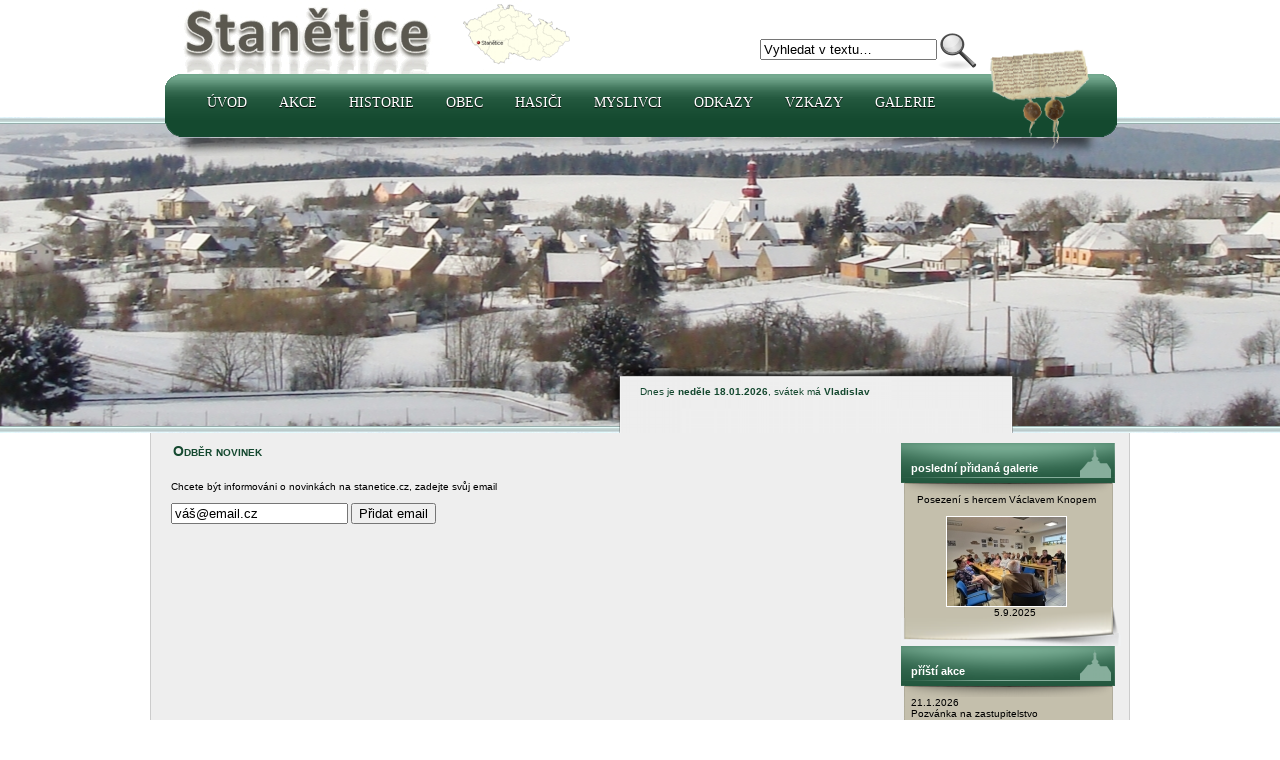

--- FILE ---
content_type: text/html
request_url: https://stanetice.cz/emaily.php
body_size: 2783
content:
	
<!DOCTYPE html PUBLIC "-//W3C//DTD XHTML 1.0 Transitional//EN" "DTD/xhtml1-transitional.dtd">
<html xmlns="http://www.w3.org/2007/xhtml" xml:lang="cs" lang="cs">
<head>
     <meta http-equiv="content-language" content="cs" />
     <meta http-equiv="content-type" content="text/html; charset=windows-1250" />
     <link rel="stylesheet" media="all" href="style.css" type="text/css" />
	 <meta name="description" content="Oficialni stranky obce Stanětice" />
	 <meta name="author" content="Banan - PavelVolmut@seznam.cz" />
	 <title>Stanětice - Přihlášení</title>
	 
<script type="text/javascript">
<!-- script pro potvrzovaci tabulku
  function confirmit(conftext, form)
  {
    var agree=confirm(conftext);
    if (agree)
       form.submit();
    else
       return false;
  }
//-->
</script> 	 
</head>

<body>
<div id="hlava1">

<div id="listina"><img id="listinaimg" src="images/1239.png" alt="Listina z roku 1239" height="120" width="110" /></div>
<div class="hlavicka"><a href="index.php" class="top" target="_self"><img src="images/stanetice.png" alt="Stanětice" border="0" height="84" width="440" /></a></div>

	<div class="hledani">
	  <form name='hledejkod' action='vyhledavani.php' method='post'>
     <table cellpadding='0' cellspacing='0'>
	 <tr><td class='hledat'>
	<input type="text" class="search" name='text' value="Vyhledat v textu&hellip;" onfocus="this.value=(this.value=='Vyhledat v textu&hellip;')? '' : this.value ;" />	 
	 </td><td><input type='hidden' name='search' value='dosearch' />
	 <input class='submitsearch' name='submit' type='image' src='images/hledat.png' value='hledat' title='Vyhledat v textu'/></td></tr>
	 </table>
	 </form>
	 </div>

<div id="celemenu"><div id="menu">
				<div><div id="stin">&nbsp;</div></div>
		  
				<ul class="menu">
<li class="cast prvni"><a class="men" href="index.php">Úvod</a></li>
<li class="cast prvni"><a class="men" href="akce.php">Akce</a>
<ul>
	<li class="cast druha"><a href="akce.php">Akce</a></li>
	<li class="cast druha"><a href="soutez.php">Fotosoutěž 2008</a></li>
</ul></li>
<li class="cast prvni"><a class="men" href="polozky.php?sid=3">Historie</a>
<ul>
	<li class="cast druha"><a href="polozky.php?sid=3">Historie obce</a></li>
	<li class="cast druha"><a href="polozky.php?sid=4">Slavné osobnosti</a></li>
	<li class="cast druha"><a href="polozky.php?sid=5">Zajímavosti</a></li>
	<li class="cast druha"><a href="galerie.php?rok=1">Historické fotografie</a></li>
	<li class="cast druha"><a href="kroniky.php">Kroniky a dokumenty</a></li>
</ul></li>
<li class="cast prvni"><a class="men" href="zastupitelstvo.php">Obec</a>
<ul>
<li class="cast druha"><a href="polozka.php?pid=502">Základní informace</a></li>
<li class="cast druha"><a href="rubrika.php">Společenská rubrika</a></li>
<li class="cast druha"><a href="zastupitelstvo.php">Zastupitelstvo</a></li>
<li class="cast druha"><a href="knihovna/index.php">Knihovna</a></li>
<li class="cast druha"><a href="clanky.php">Napsali o nás</a></li>
<li class="cast druha"><a href="polozky.php?sid=15">Stanětický občasník</a></li>
</ul></li>
<li class="cast prvni"><a class="men" href="sdh.php">Hasiči</a>
<ul>
	<li class="cast druha"><a href="sdh.php">Aktuální info</a></li>
	<li class="cast druha"><a href="polozky.php?sid=6">Z historie sboru</a></li>
	<li class="cast druha"><a href="sdh_mh.php">Mladí hasiči</a></li>
	<li class="cast druha"><a href="http://zensky-hasicsky-tym-5-okrsku.webnode.cz/" target="_blank">Ženský okrskový tým</a></li>
</ul></li>
<li class="cast prvni"><a class="men" href="myslivci.php">Myslivci</a>
<ul>
	<li class="cast druha"><a href="myslivci.php">Aktuální info</a></li>
	<li class="cast druha"><a href="galerie_zobraz.php?id=131">Historické fotografie</a></li>
	<li class="cast druha"><a href="polozka.php?pid=489">Jakub (Jack) Flor</a></li>
</ul></li>
<li class="cast prvni"><a class="men" href="polozka.php?pid=574">Odkazy</a>
<ul>
<li class="cast druha"><a href="http://www.hrichovice.cz" target="_blank">Hříchovice</a></li>
<li class="cast druha"><a href="http://www.fckozidoly.hrichovice.cz/" target="_blank">FC Kozí doly</a></li>
<li class="cast druha"><a href="http://bandzone.cz/bonavia" target="_blank">BONA VIA</a></li>
<li class="cast druha"><a href="http://www.emotion-photo.cz/" target="_blank">Emotion-photo</a></li>
<li class="cast druha"><a href="http://www.rebelia.eu/" target="_blank">Chodské kroje</a></li>
<li class="cast druha"><a href="http://www.obeczahorany.cz/" target="_blank">Obec Zahořany</a></li>
<li class="cast druha"><a href="http://sdhoprechtice.cz/" target="_blank">SDH Oprechtice</a></li>
</ul></li>
<li class="cast prvni"><a class="men" href="kniha.php">Vzkazy</a></li>
<li class="cast prvni"><a class="men" href="galerie.php">Galerie</a></li>
</ul>
</div></div><!--/menu--></div>	

<div id="divobrazek">
<div id="hornicara"></div>
<div id='foto_zima'></div>
<div id="dolnicara">&nbsp;
</div>
</div>
<div id="hlavni_pole" align="center">
	<div id="pocitadlo">
  		<br /><br /><br />Dnes je <b>neděle 18.01.2026</b>, svátek má <b> Vladislav</b></div>
<div class="telo">
<div class="obsah">
<h1>Odběr novinek</h1><br /><br />

<form action="?vlozit=1" method="post">

Chcete být informováni o novinkách na stanetice.cz, zadejte svůj email<br /><br />

<input type="text" name="funclub" id="fun-text" value="váš@email.cz" />
<input type="submit" value="Přidat email" />

</form>

</div>

<div class="banner_right">

	 <table>
	 <tr>
	 <td class="top">poslední přidaná galerie</td>
	 </tr>
	 <tr>
	 <td class="middle" align="center">
	  
	 Posezení s hercem Václavem Knopem<br /><br /><a href='galerie_detail.php?id=308&amp;str=0&amp;nr=5' target='_self'><img src='galerie/knop25/small_img5.jpg' border='1' style='border-color: #FFFFFF' alt='Posezení s hercem Václavem Knopem' /><br /></a>	 </td>
	 </tr>
	 <tr>
	 <td class="bottom">5.9.2025&nbsp; </td>
	 </tr>
	 </table>     
	 
	 	 <table>
	 <tr>
	 <td class="top">příští akce</td>
	 </tr>
	 <tr>
	 <td class="tisk" align="center">
	  
	 <a href='akce.php?sid=1' class='tisk' title='více o akci'>21.1.2026&nbsp;<br />Pozvánka na zastupitelstvo</a>	 </td>
	 </tr>
	 <tr>
	 <td class="bottom"></td>
	 </tr>
	 </table>   

	 <table>
	 <tr>
	 <td class="top">stalo se na domažlicku</td>
	 </tr>
	 <tr>
	 <td class="tisk" align="center">
	  
	  	 </td>
	 </tr>
	 <tr>
	 <td class="bottom"></td>
	 </tr>
	 </table>   

	<table>
	 <tr>
	 <td class="top">nové knížky v knihovně</td>
	 </tr>
	 <tr>
	 <td class="middle" align="center">
	  
	 <a href='knihovna/kniha.php?knid=1124' target='_self' title='Zobrazit knížku'><img src='knihovna/obalky/small/1124.jpg' border='1' style='border-color: #FFFFFF' alt='Zobrazit knížku' /></a><br />Boyle William<br />Jak oškubat mafiány a zůstat na živu	 </td>
	 </tr>
	 <tr>
	 <td class="bottom"></td>
	 </tr>
	 </table>  	 
	 
	 <table>
	 <tr>
	 <td class="top">Víceúčelové zařízení</td>
	 </tr>
	 <tr>
	 <td class="middle" align="center">
	  <a href='http://www.facebook.com/pages/V%C3%ADce%C3%BA%C4%8Delov%C3%A9-spole%C4%8Densk%C3%A9-za%C5%99%C3%ADzen%C3%AD-Stan%C4%9Btice/416089345124617' target='_self' title='Víceúčelové zařízení'><img src='images/hospoda.jpg' alt='Víceúčelové zařízení' border='1' style='border-color: #FFFFFF' /></a>
	 		 </td>
	 </tr>
	 <tr>
	 <td class="bottom"></td>
	 </tr>
	 </table>  	
</div></div>
</div>
	<div class="zapati">
		<div id="konec">  
		</div>
		<div id="dolnistin">  
		</div>
				<div id="nej">
				<div>
			<h3>Stanětické nej...</h3>
			<a href="polozka.php?pid=481" class="men">Kostel a socha sv. Kunhuty</a><br />
			<a href="polozka.php?pid=483" class="men">Koupaliště</a><br />
			<a href="polozka.php?pid=482" class="men">Dvůr</a><br />
			<a href="polozka.php?pid=486" class="men">Škola</a><br />
			<a href="polozka.php?pid=484" class="men">Víceúčelové zařízení</a><br />
			<a href="polozka.php?pid=585" class="men">Listina z roku 1239</a><br />
			<a href="polozka.php?pid=493" class="men">Prof. JUDr. Jiří Hoetzel</a><br />
			<a href="polozka.php?pid=489" class="men">Jakub (Jack) Flor</a><br />
			<a href="polozka.php?pid=562" class="men">Jiří Šlégl</a><br />
			<a href="polozka.php?pid=494" class="men">Božena Němcová ve Staněticích</a><br />
			<a href="polozka.php?pid=569" class="men">Hasičská kronika 1880 - 1961</a><br />
			<a href="polozka.php?pid=553" class="men">Kronika obce 1925 - 1974</a>
			</div>
		</div>
	</div>
	<div id="pata">
	<br /> 
	<a href="emaily.php" title="Přidejte svůj email">Odběr novinek</a>  | 
	<a href="rss_stanetice.php" title="RSS kanál">RSS</a> | 
	<a href="https://stanetice.cz/m/" title="Mobilní verze stránek">Mobilní verze</a> | 
	<a href="prihlaseni.php" title="Přihlásit se do interní části">Přihlásit se</a>  | 
	<a href="polozka.php?pid=595" title="Mapa stránek ">Mapa stránek</a>
	<br /><br />
	<h4>Stanětice &copy;</h4>
	</div>

</body>
</html>
